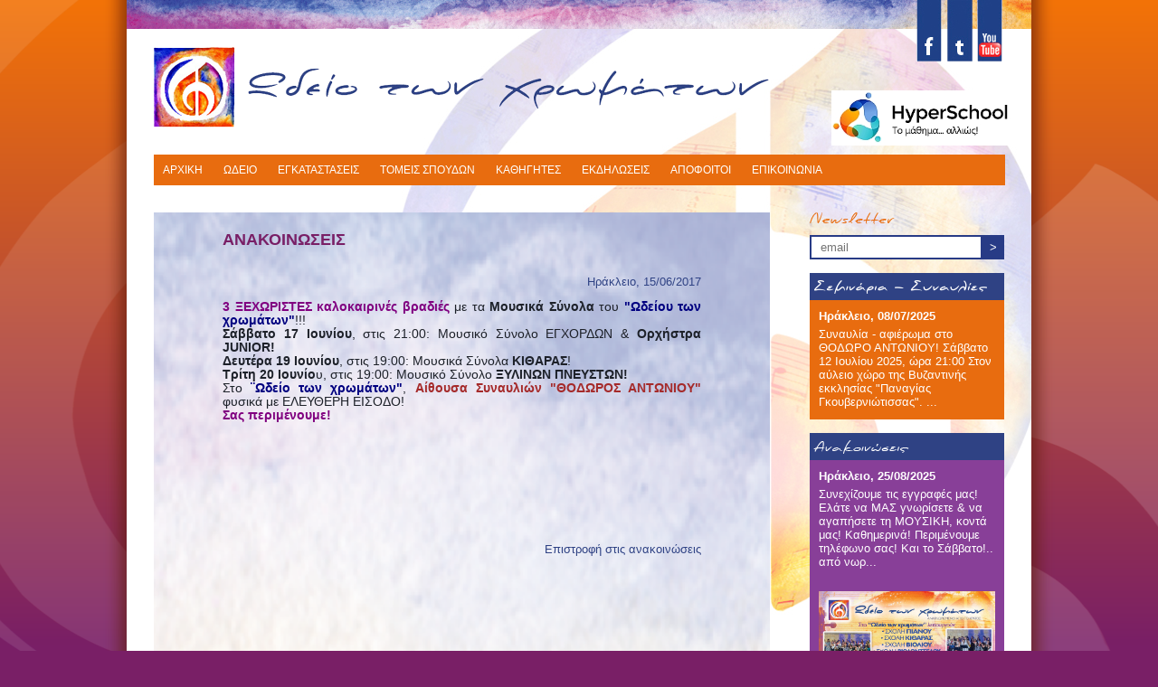

--- FILE ---
content_type: text/html
request_url: https://otx.gr/index.php?file=10&ann_id=117
body_size: 4164
content:
<!DOCTYPE>
<html>
<head>
<meta http-equiv="Content-Type" content="text/html; charset=UTF-8" />
<title>Ωδείο των Χρωμάτων</title>
<link rel="shortcut icon" href="favicon.ico" >
<link rel="stylesheet" href="css/style.css?v=1.6" type="text/css">
 <!--[if lte IE 9]>
  <style type='text/css'>
	#newsletter_email{border:2px solid #283B86; height:20px; width:177px; padding-left:10px;}
  </style>
  <![endif]-->
<script src="js/jquery-1.10.2.min.js"></script>
<script src="js/lightbox-2.6.min.js"></script><link href="css/lightbox.css" rel="stylesheet" /></head>
<div id="grad">
	<div id="skies">
<body>
  <div id="wrapper">
  	<div id="header">
	<div id="colored"></div>
  <div id="logo">
  	<a href="index.php"><div style="height:89px; width:680px; background-image: url(images/logo.png)"></div></a>
  </div>
  <div id="main_menu">
  	<ul id="main_ul">
      <a  href="index.php"><li>ΑΡΧΙΚΗ</li></a>
     	<li  style="position:relative;">ΩΔΕΙΟ
      	  <ul class="submenu">
        	<a  href="index.php?file=01&c=1"><li>ΔΙΕΥΘΥΝΣΗ ΣΠΟΥΔΩΝ</li></a>
        	<a  href="index.php?file=01&c=2"><li>ΦΙΛΟΣΟΦΙΑ</li></a>
          	<a  href="index.php?file=01&c=3"><li>ΧΑΙΡΕΤΙΣΜΟΙ</li></a>
          </ul>
      	</li>
      <a  href="index.php?file=02"><li>ΕΓΚΑΤΑΣΤΑΣΕΙΣ</li></a>
     	<li  style="position:relative;">ΤΟΜΕΙΣ ΣΠΟΥΔΩΝ
      	  <ul class="submenu">
          <a href="index.php?file=03&ts=1"><li>ΚΛΑΣΣΙΚΗ ΜΟΥΣΙΚΗ</li></a><a href="index.php?file=03&ts=2"><li>ΜΟΝΤΕΡΝΑ ΜΟΥΣΙΚΗ</li></a><a href="index.php?file=03&ts=5"><li>ΜΟΥΣΙΚΗ ΠΡΟΠΑΙΔΕΙΑ</li></a><a href="index.php?file=03&ts=6"><li>ΜΟΥΣΙΚΟΛΟΓΙΑ – ΠΡΟΕΤΟΙΜΑΣΙΑ Α.Ε.Ι.</li></a><a href="index.php?file=03&ts=7"><li>ΓΕΝΙΚΑ ΥΠΟΧΡΕΩΤΙΚΑ ΜΑΘΗΜΑΤΑ</li></a><a href="index.php?file=03&ts=8"><li>ΜΟΥΣΙΚΑ ΣΥΝΟΛΑ</li></a><a href="index.php?file=03&ts=9"><li>ΜΟΥΣΙΚΗ ΤΕΧΝΟΛΟΓΙΑ</li></a><a href="index.php?file=03&ts=12"><li>ΕΜΜΕΛΕΙΑ</li></a>          </ul>
        </li>
      <a  href="index.php?file=04"><li>ΚΑΘΗΓΗΤΕΣ</li></a>
      <a  href="index.php?file=05"><li>ΕΚΔΗΛΩΣΕΙΣ</li></a>
      <a  href="index.php?file=20"><li>ΑΠΟΦΟΙΤΟΙ</li></a>
      <a  href="index.php?file=06"><li>ΕΠΙΚΟΙΝΩΝΙΑ</li></a>
    </ul>
  </div>
  <a href="https://www.otx.hyperschool.gr/" title="hyperschool" target="_blank"><div id="manager_logo"></div></a>
  <a href="https://www.facebook.com/pages/%CE%A9%CE%B4%CE%B5%CE%AF%CE%BF-%CF%84%CF%89%CE%BD-%CF%87%CF%81%CF%89%CE%BC%CE%AC%CF%84%CF%89%CE%BD/414757468630500" target="_blank"><div id="fb_btn"></div></a>
  <a href="https://twitter.com/OdeioXromaton" target="_blank"><div id="tw_btn"></div></a>
  <a href="https://www.youtube.com/channel/UCK-yyjRBMpqXr-N0KkThMNQ" target="_blank"><div id="yt_btn"></div></a>
</div>
<script type="text/javascript">
//	alert($('.submenu').parent().css('width'));
	$('#main_ul li').mouseover(function(){
		$(this).children('ul').css('display','block');
	});
	$('#main_ul li').mouseout(function(){
		$(this).children('ul').css('display','none');
	});
</script><div id="main">
	<table width="100%" border="0" cellspacing="0" cellpadding="0" style="color:#2f4284; position:relative;">
    <tr>
      <td width="681"  valign="top" style="color:#2f4284;">
      	<div id="content">
        	<div id="file_title"><strong><span style="color:#791f66;">ΑΝΑΚΟΙΝΩΣΕΙΣ</span></strong></div>
					<style type="text/css">
#file_title{padding-left:38px}
</style>
<div style="padding-left:38px;padding-right:38px; min-height:672px;">
  <div id="event_main_div">
  		<p align="right">Ηράκλειο, 15/06/2017</p>
   

  <span style="color:#800080"><span style="font-family:helvetica neue,helvetica,arial,sans-serif; font-size:14px"><strong>3 ΞΕΧΩΡΙΣΤΕΣ καλοκαιρινές βραδιές</strong></span></span><span style="color:rgb(29, 33, 41); font-family:helvetica neue,helvetica,arial,sans-serif; font-size:14px"> με τα <strong>Μουσικά Σύνολα</strong> του </span><strong><span style="color:#000080"><span style="font-family:helvetica neue,helvetica,arial,sans-serif; font-size:14px">&quot;Ωδείου των χρωμάτων&quot;</span></span></strong><span style="color:rgb(29, 33, 41); font-family:helvetica neue,helvetica,arial,sans-serif; font-size:14px">!!!</span><br />
<span style="color:rgb(29, 33, 41); font-family:helvetica neue,helvetica,arial,sans-serif; font-size:14px"><strong>Σάββατο 17 Ιουνίου</strong>, στις 21:00: Μουσικό Σύνολο ΕΓΧΟΡΔΩΝ &amp; <strong>Ορχήστρα JUNIOR!</strong></span><br />
<span style="color:rgb(29, 33, 41); font-family:helvetica neue,helvetica,arial,sans-serif; font-size:14px"><strong>Δευτέρα 19 Ιουνίου</strong>, στις 19:00: Μουσικά Σύνολα <strong>ΚΙΘΑΡΑΣ</strong>!</span><br />
<span style="color:rgb(29, 33, 41); font-family:helvetica neue,helvetica,arial,sans-serif; font-size:14px"><strong>Τρίτη 20 Ιουνίο</strong>υ, στις 19:00: Μουσικό Σύνολο <strong>ΞΥΛΙΝΩΝ ΠΝΕΥΣΤΩΝ!</strong></span><br />
<span style="color:rgb(29, 33, 41); font-family:helvetica neue,helvetica,arial,sans-serif; font-size:14px">Στο </span><strong><span style="color:#000080"><span style="font-family:helvetica neue,helvetica,arial,sans-serif; font-size:14px">&uml;Ωδείο των χρωμάτων&quot;</span></span></strong><span style="color:rgb(29, 33, 41); font-family:helvetica neue,helvetica,arial,sans-serif; font-size:14px">, </span><strong><span style="color:#A52A2A"><span style="font-family:helvetica neue,helvetica,arial,sans-serif; font-size:14px">Αίθουσα Συναυλιών &quot;ΘΟΔΩΡΟΣ ΑΝΤΩΝΙΟΥ&quot;</span></span></strong><span style="color:rgb(29, 33, 41); font-family:helvetica neue,helvetica,arial,sans-serif; font-size:14px"> φυσικά με ΕΛΕΥΘΕΡΗ ΕΙΣΟΔΟ!&nbsp;</span><br />
<span style="color:#800080"><span style="font-family:helvetica neue,helvetica,arial,sans-serif; font-size:14px"><strong>Σας περιμένουμε!</strong></span></span>  </div>
  	    <div id="event_gallery_container2">
      <table id="event_gallery_container_table" width="680" height="85" border="0" cellspacing="0" cellpadding="0">
        <tr>
          <td width="38">
            <table width="100%" border="0" cellspacing="0" cellpadding="0">
              <tr>
                <td align="center" valign="middle" ><span id="gallery_prev" style="display:none; font-size:30px;">&lt;</span></td>
              </tr>
              <tr>
                <td height="15"></td>
              </tr>
            </table>
          </td>
          <td width="605">
            <div style="position:relative; height:85px; overflow:hidden;">
              <div id="gallery">
                              </div>
            </div>
          </td>
          <td width="38">
            <table width="100%" border="0" cellspacing="0" cellpadding="0">
              <tr>
                <td align="center" valign="middle"><span id="gallery_next" style=" font-size:30px;">&gt;</span></td>
              </tr>
              <tr>
                <td height="15"></td>
              </tr>
            </table>
          </td>
        </tr>
      </table>
    </div>

  <p align="right"><a href="index.php?file=09">Επιστροφή στις ανακοινώσεις</a></p>
</div>
<script type="text/javascript">
$.extend($.easing,
{
    def: 'easeOutQuad',
    easeInOutQuart: function (x, t, b, c, d) {
        if ((t/=d/2) < 1) return c/2*t*t*t*t + b;
        return -c/2 * ((t-=2)*t*t*t - 2) + b;
    }
});
	var curpos=0;
	var maxpos=0;
	if(maxpos==0){
		$('#gallery_next').hide();
	}
	$('#gallery_prev').click(function(){
		if(curpos==0){
			return false;
		}
		curpos-=4;
		if(curpos==maxpos){
			$('#gallery_next').hide();
		}
		else{
			$('#gallery_next').show();
		}
		if(curpos==0){
			$('#gallery_prev').hide();
		}
		else{
			$('#gallery_prev').show();
		}
		$('#gallery').animate({
			left: '+=620'},
			{
			duration:1000,
			easing: 'easeInOutQuart'
		});
	});
	$('#gallery_next').click(function(){
		if(curpos==maxpos){
			return false;
		}
		curpos+=4;
		if(curpos>=maxpos){
			$('#gallery_next').hide();
		}
		else{
			$('#gallery_next').show();
		}
		if(curpos==0){
			$('#gallery_prev').hide();
		}
		else{
			$('#gallery_prev').show();
		}
		$('#gallery').animate({
			left: '-=620'},
			{
			duration:1000,
			easing: 'easeInOutQuart'
		});
	});
</script>
        </div>
      </td>
      <td id="sidebar" valign="top">
      	<div style="margin-left: 44px; height:100%; position:absolute; top:0px; bottom:0px;">
<div style="position:relative; height:100%">
  <div id="newsletter">
    <div style="background-image:url(images/newsletter.png); width:106px; height:15px; margin-bottom:10px;"></div>
    <div style="background: #283B86; height:27px;">
    	<form name="newsletter" id="newsletter" method="post" action="index.php?action=newsletter" style="margin-bottom:0px;">
    		<input type="text" name="newsletter_email" id="newsletter_email" placeholder="email" />
        <input type="hidden" name="security_code" id="security_code" />
        <input type="submit" id="submit_newsletter" value="&gt;">
      </form>
    </div>
    <div style="height:15px;">
    	<div id="news_email_error" style="color: #FF5722;font-size: 11px; display:none;">* Εισάγετε μία έγκυρη διεύθυνση email</div>
    </div>
  </div>
  <div id="events2">
  	<a href="index.php?file=12" style="text-decoration:none;"><div id="events_logo2"></div></a>
		    <div style="margin:10px;">
      <a href="index.php?file=13&ann_id=219" target="_self" style="text-decoration:none;"><div class="front_event_title"><strong>Ηράκλειο, 08/07/2025</strong></div>
        <div class="front_event_small">Συναυλία - αφιέρωμα στο ΘΟΔΩΡΟ ΑΝΤΩΝΙΟΥ!
Σάββατο 12 Ιουλίου 2025, ώρα 21:00
Στον αύλειο χώρο της Βυζαντινής εκκλησίας &quot;Παναγίας Γκουβερνιώτισσας&quot;.
...<br />
        </div>
      </a>
      </div>
      <div style="height:2px;">&nbsp;</div>
      </div>
  <div id="events">
  	<a href="index.php?file=09" style="text-decoration:none;"><div id="events_logo"></div></a>
		    <div style="margin:10px;">
      <a href="index.php?file=10&ann_id=177" target="_self" style="text-decoration:none;"><div class="front_event_title"><strong>Ηράκλειο, 25/08/2025</strong></div>
        <div class="front_event_small">Συνεχίζουμε τις εγγραφές μας!
Ελάτε να ΜΑΣ γνωρίσετε &amp; να αγαπήσετε τη ΜΟΥΣΙΚΗ, κοντά μας!
Καθημερινά! Περιμένουμε τηλέφωνο σας! Και το Σάββατο!.. από νωρ...<br /><br />
                <div style="width:195px; max-height:195px; overflow:hidden; margin-top:10px;">
                    <img width="195" style="border:none;" src="images/uploads/anakoinoseis/177/WEB-fylladio-a.jpg" />
                  </div>    
            
                </div>
      </a>
      </div>
      <div style="height:2px;">&nbsp;</div>
      </div>
  <div id="contact">
  	<a href="index.php?file=06"  style="text-decoration:none;"><div id="contact_logo"></div></a>
    <div class="front_event_small" style="margin:0px;">
      <table class="front_event_small" style="margin:10px; color:#fff;" width="100%" border="0" cellspacing="0" cellpadding="0">
        <tr>
          <td colspan="2">Λ. Δημοκρατίας 77,<br />τ.κ.71306, Ηράκλειο Κρήτης<br />(δίπλα στο Ξενοδοχείο Galaxy)</td>
        </tr>
        <tr>
          <td height="15">&nbsp;</td>
        </tr>
        <tr>
          <td>τηλ.:</td>
          <td>2810 210206, 2810 210264</td>
        </tr>
        <tr>
          <td>fax:</td>
          <td>2810 210266</td>
        </tr>
        <tr>
          <td>mail:</td>
          <td><a style="text-decoration:none; color:#FFF;" href="mailto:info@otx.gr">info@otx.gr</a></td>
        </tr>
      </table>
    </div>
  </div>
  <div id="signature" style="position:absolute; bottom:0px; padding-left:66px;">
        <a href="http://www.codeplus.gr" target="_blank">
            <div id="createdby"></div>
            <div class="codeplus"></div>
        </a>
  </div>
  </div>
</div>
<script type="text/javascript">
	$( "#createdby" ).hover(function(){
    	$(".codeplus").stop().animate({ width: "40px"}, 400);
	}, function() {
    	$(".codeplus").stop().animate({ width: "0px"}, 400);
	});
    $(".codeplus").on('mouseenter', function(){
        $(this).stop().clearQueue().show();
    }).on('mouseleave', function() {
        $(this).stop().animate({ width: "0px"}, 400);
    });
</script>
<script type="text/javascript">
	function isEmail(email) {
		var regex = /^([a-zA-Z0-9_\.\-\+])+\@(([a-zA-Z0-9\-])+\.)+([a-zA-Z0-9]{2,4})$/;
		return regex.test(email);
	}	
	$news_form=$('#newsletter');
	$news_email=$('#newsletter_email');
	$news_email_error=$('#news_email_error');
	$news_form.submit(function(){
		if(!isEmail($news_email.val())){
			$news_email.focus();
			$news_email_error.fadeIn();
			return false;
		}
	});
	$news_email.keyup(function(){
		if(isEmail($news_email.val())){
			$news_email_error.fadeOut();
		}
	});
	$.get("ajax/token.php",function(txt){
		$('#security_code').val(txt);
	});
</script>      </td>
    </tr>
  </table>
</div>
  </div>
</body>
</html>


--- FILE ---
content_type: text/html
request_url: https://otx.gr/ajax/token.php
body_size: -58
content:
1768742267

--- FILE ---
content_type: text/css
request_url: https://otx.gr/css/style.css?v=1.6
body_size: 2121
content:
@charset "UTF-8";
/* CSS Document */
body{margin:0; padding:0; max-height:100%; width:100%; 
background-color:#791f66; /* Old browsers */
/* IE9 SVG, needs conditional override of 'filter' to 'none' */
background: -moz-linear-gradient(top,  #f37307 0%, #791f66 99%) #791f66;
background: -webkit-gradient(linear, left top, left bottom, color-stop(0%,#f37307), color-stop(99%,#791f66)) #791f66;
background: -webkit-linear-gradient(top,  #f37307 0%,#791f66 99%) #791f66;
background: -o-linear-gradient(top,  #f37307 0%,#791f66 99%) #791f66; 
background: -ms-linear-gradient(top,  #f37307 0%,#791f66 99%) #791f66;   
background: linear-gradient(to bottom,  #f37307 0%,#791f66 99%) #791f66;
background-repeat:no-repeat;
filter: progid:DXImageTransform.Microsoft.gradient( startColorstr='#f37307', endColorstr='#791f66',GradientType=0 );    
}
body,td,input,textarea{font-size:13px;font-family:Arial, Helvetica, sans-serif;}
a{color:#2F4284; text-decoration:none;}
a:hover{color:#2F4284; text-decoration:underline;}
ul{margin:0; padding:0; list-style-type: none;}
#grad{margin: 0 auto; min-height:100%; background:url(../images/keys.png) no-repeat top center;}
#skies{ background:url(../images/bglr.png);
background-position:center;
background-repeat:repeat-y;
}
#wrapper{width:1000px; margin: 0 auto; min-height:100%; background:url(../images/bgwhite.jpg) top no-repeat #FFF;}
#main_menu{width:941px; background:#e86c0f; padding:10px 0px 10px 0px; margin-left: 30px; font-size:12px;}
#main_menu li{display:inline; text-align:center; padding:10px 10px 10px 10px ; color: #fff; font-size:12px;}
#main_menu a{text-decoration:none;}
.active{color:#FFF !important; background:#883f98 !important; padding:10px 0px 10px 0px; }
#main_ul{width:100%; list-style-type:none; background:#e86c0f;}
#main_menu ul li:hover{ background:#883f98;}
#main_menu ul li ul { display:none;}
#main_menu ul li:hover > ul {
	display: block;
}
.submenu{position:absolute; left:0px; top:35px; text-align:left; background:#e86c0f; width:250px;list-style-type:none;z-index:5; margin-top:-1px;}
#main_menu ul li ul li{ border-bottom:1px solid #2f4284; line-height:20px; display:block; text-align:left;}
#manager_logo{position:absolute; top:100px; right:20px; background-image: url(https://otx.gr/images/c3ef29e1a5fd47f43f9651ff49a7b0bd.jpg); height:61px; width:201px;background-size: contain;}
#colored{height:32px; width:1000px; background-image: url(../images/header_colored.jpg);}
#logo{height:89px; width:940px; padding:20px 30px 30px 30px;}
#header{position:relative;}
#fb_btn{position:absolute; top:0px; right:99px; background-image: url(../images/fb_button.jpg); height:68px; width:28px;}
#tw_btn{position:absolute; top:0px; right:65px; background-image: url(../images/twitter_button.jpg); height:68px; width:28px;}
#yt_btn{position:absolute; top:0px; right:32px; background-image: url(../images/yt_button.jpg); height:68px; width:28px;}
#main{width:940px; padding:30px 30px;}
#newsletter_email{border:2px solid #283B86; height:27px; width:191px; padding-left:10px;}
#submit_newsletter{display: inline-block; text-align:center; height:25px; color:#FFFFFF; cursor:pointer; border:none; background:none; padding:0 0 0 1px; width:15px;}
#events_logo{background:url(../images/announcements.png) no-repeat #2f4284 center left; color:#fff; width:215px; height:30px; margin-bottom:10px;}
#events{background:#883f98; color:#fff; width:215px; margin-bottom:15px;}
#events a{color:#fff;}
#events_logo2{background:url(../images/seminaria.png) no-repeat #2f4284 center left; color:#fff; width:215px; height:30px; margin-bottom:10px;}
#events2{background:#E86C0F; color:#fff; width:215px; margin-bottom:15px;}
#events2 a{color:#fff;}
.front_event_title a{color:#fff; font-weight:bold;}
.front_event_small{margin-top:5px;}
.front_event_separator{margin-top:9px;border-bottom: 1px solid #2f4284;}
#contact{background:#e86c0f; color:#FFF; width:215px; margin-bottom:10px; padding-bottom:10px;}
#createdby {
	position:absolute;
	background:url(../images/createdby.png) left no-repeat;
	width:87px;
	height:23px;
}
.codeplus {
position: relative;
width: 0px;
height: 23px;
left:87px;
background:url(../images/codeplus.png) right no-repeat;
}
#contact_logo{ background:url(../images/contact.png) no-repeat center left; height:30px; color:#fff; margin-bottom:10px;}
#content{
	color:#2f4284;
	padding:20px 38px;
	background: url(../images/bg.png) no-repeat top left;
	webkit-background-size: cover;
	moz-background-size: cover;
	o-background-size: cover;
	background-size: cover;
	filter: progid:DXImageTransform.Microsoft.AlphaImageLoader(src='../images/bg.png',     sizingMethod='scale');
	-ms-filter: progid:DXImageTransform.Microsoft.AlphaImageLoader(src='../images/bg.png', sizingMethod='scale');
	min-height:810px;
}
#file_title{font-size:18px; color: #2f4284; margin-bottom:15px;}
#slideskia2{ width:627px; height:296px; background:url(../images/slideskia2.png) no-repeat top; z-index:1; margin-bottom:0px; position:absolute; margin-left:-12px; margin-top:-4px; }
#slideshow2{width:605px; height:274px; background:black; margin-bottom:25px; z-index:2; position:absolute;}
#slideskia{ width:627px; height:342px; background:url(../images/slideskia.png) top; z-index:1; margin-bottom:0px; position:absolute; margin-left:-12px; margin-top:-4px; }
#slideshow{width:605px; height:320px; background:black; margin-bottom:25px; z-index:2; position:absolute;}
#cube1{height:29px; width:33px; background-image:url(../images/sqr1.png); -webkit-box-shadow: -2px 2px #283B86; -moz-box-shadow: -2px 2px #283B86;box-shadow: -2px 2px #283B86;}
#cube2{height:29px; width:33px; background-image:url(../images/sqr2.png); -webkit-box-shadow: -2px 2px #283B86; -moz-box-shadow: -2px 2px #283B86;box-shadow: -2px 2px #283B86;}
#cube3{height:29px; width:33px; background-image:url(../images/sqr3.png); -webkit-box-shadow: -2px 2px #283B86; -moz-box-shadow: -2px 2px #283B86;box-shadow: -2px 2px #283B86;}
#cube4{height:29px; width:33px; background-image:url(../images/sqr4.png); -webkit-box-shadow: -2px 2px #283B86; -moz-box-shadow: -2px 2px #283B86;box-shadow: -2px 2px #283B86;}
#cube5{height:29px; width:33px; background-image:url(../images/sqr5.png); -webkit-box-shadow: -2px 2px #283B86; -moz-box-shadow: -2px 2px #283B86;box-shadow: -2px 2px #283B86;}
#contact_form input.text{border:1px solid #283B86; height:29px; width:408; padding:0px; padding-left:10px; color:#283B86;}
#contact_form textarea{border:1px solid #283B86; height:119px; width:408; padding:0px; resize: none; padding-top:7px; padding-left:10px; color:#283B86;}
#contact_submit{width:90px; height:29px; background-image:url(../images/contact_button.png); border:none; cursor:pointer;}
#event_main_div{text-align:justify; line-height:15px; margin-bottom:35px; overflow:hidden;}
#event_video_container{text-align:center;margin-bottom:35px; height:345px; width:605px;}
#event_gallery_container{overflow:hidden; width:605px; text-align:left;}
#event_gallery_container2{overflow:hidden; width:605px; text-align:left; margin-left:-38px;margin-right:-38px;}
.thumb{display:inline-block; width:140px; height:105px; margin-right:15px; margin-bottom:15px; float:left; opacity: 0.8}
.thumb:hover{opacity:1}
.thumb2{display:inline-block; width:90px; height:70px; margin-right:13px; margin-bottom:5px; float:left; opacity: 0.8}
.thumb2:hover{opacity:1}
#gallery{width:9999px; position:absolute; left:0px; top:0px;}
#gallery_title{margin-bottom:15px;font-size: 18px;color: #B1B8D5; padding-left:38px;}
#gallery_next,#gallery_prev{font-size:40px; color:#283B86; cursor:pointer;}
#gallery_next2,#gallery_prev2{font-size:30px; color:#283B86; cursor:pointer;}
#second_row{overflow: hidden;position: absolute;top: 120px;}
.tomeis_header{font-weight:bold; font-size:15px; margin-bottom:10px;}
.tomeis_category{font-weight:bold; font-size:14px; margin-bottom:10px; border-bottom:0px solid #757575}
.tomeis_instrument{font-weight:bold; font-size:13px; margin-bottom:10px; margin-left:10px;}
.tomeis_instrument_text{font-weight:normal; text-align:justify; margin-bottom:10px;}
.tomeis_instrument_schedule{width: 200px;float:left;}
.tomeis_instrument_photo{float:right;}
.floats_container{overflow:auto;}
.tomeis_instrument_title{margin-bottom:7px; padding-left:0px; font-weight:normal;}
.tomeis_instrument_schedule_body{ font-weight:normal;}
.instrument_separator{border-bottom:1px solid #757575; height:10px; margin-bottom:10px;}
.professors{margin-bottom:20px; font-size:18px; font-weight:bold; text-align:left; color:#791f66;}
.instrument_title{margin-bottom:10px; margin-left:200px; font-size:18px; font-weight:bold; text-align:center; color:#f37307;}
.category_separator{height:30px;}
.facilities_gallery{overflow:auto; width:590px;}
.facilities_text{text-align:justify; margin-bottom:30px;}
.professor{overflow:auto;}
.professor_photo{float:left; width:200px;}
.professor_photo img{ box-shadow: 5px 5px 2px #888888; margin-bottom:8px;}
.professor_name{float:left; width:405px; font-weight:bold; font-size:15px;}
.professor_instrument{float:left; width:405px; font-weight:bold; font-size:13px; margin-bottom:15px;}
.professor_text{float:left; width:405px; max-height:145px; overflow:hidden; text-align:justify; line-height:18px; padding-top:10px;}
.professor_text_no_max_height{float:left; width:405px; overflow:hidden; text-align:justify; line-height:18px;padding-top: 10px;}
.professor_more_button{float: right; cursor:pointer; margin-top:10px;}
.professor_more_button:hover{ text-decoration:underline;}
<!--[if gte IE 9]>
.gradient {
   filter: none;
}
<![endif]-->
